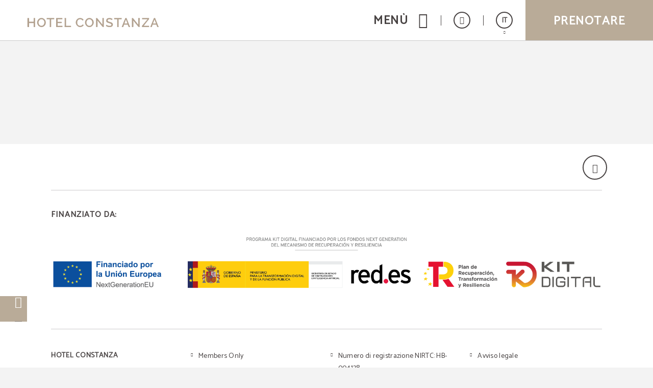

--- FILE ---
content_type: image/svg+xml
request_url: https://www.hotelconstanza.com/templates/cadenas/air/images/hotels/SYN2475/constanzalogo.svg
body_size: 2923
content:
<svg version="1.2" xmlns="http://www.w3.org/2000/svg" viewBox="0 0 1232 198" width="1232" height="198">
	<title>HOTEL CONSTANZA su mejor opción en Barcelona (1)-svg</title>
	<style>
		.s0 { fill: #ffffff } 
	</style>
	<g id="Layer">
		<g id="Layer">
			<g id="Layer">
				<path id="Layer" class="s0" d="m291.8 7.1v22.8h-21.2v-23.2l-10.3 0.4v53.9h10.3v-22.8h21.2v22.8h10.3v-53.9z"/>
			</g>
		</g>
	</g>
	<g id="Layer">
		<g id="Layer">
			<g id="Layer">
				<path id="Layer" fill-rule="evenodd" class="s0" d="m352.2 9.5q6 3.7 9.1 10 3.2 6.4 3.2 14.2 0 8.3-3.3 14.7-3.4 6.4-9.4 10-6 3.6-13.8 3.7-8.2 0-14.2-3.7-5.9-3.6-9.1-9.9-3.1-6.3-3.1-14.2 0-8.2 3.3-14.6 3.3-6.4 9.3-10.1 6-3.6 13.8-3.8 8.2 0 14.2 3.7zm-28 34.8q1.9 4.4 5.4 6.8 3.6 2.4 8.3 2.4 4.5 0 8.1-2.2 3.6-2.2 5.7-6.7 2.1-4.4 2.1-10.9 0-5.5-1.9-9.9-1.9-4.3-5.5-6.8-3.6-2.5-8.2-2.5-4.3 0-7.9 2.5-3.6 2.4-5.8 6.9-2.2 4.5-2.2 10.3 0 5.7 1.9 10.1z"/>
			</g>
		</g>
	</g>
	<g id="Layer">
		<g id="Layer">
			<g id="Layer">
				<path id="Layer" class="s0" d="m368.1 15.2h16.4v45.8h10.4v-45.8h18.4l-1.6-8.1h-43.6z"/>
			</g>
		</g>
	</g>
	<g id="Layer">
		<g id="Layer">
			<g id="Layer">
				<path id="Layer" class="s0" d="m431.1 53v-15.1h19.3l-1.7-8.2h-17.6v-14.5h23.6l-1.6-8.1h-32.2v53.9h37.7l-1.6-8z"/>
			</g>
		</g>
	</g>
	<g id="Layer">
		<g id="Layer">
			<g id="Layer">
				<path id="Layer" class="s0" d="m477.2 7.1h-10.2v53.9h35.6l-1.6-8h-23.8z"/>
			</g>
		</g>
	</g>
	<g id="Layer">
		<g id="Layer">
			<g id="Layer">
			</g>
		</g>
	</g>
	<g id="Layer">
		<g id="Layer">
			<g id="Layer">
				<path id="Layer" class="s0" d="m564.3 9.5q-3.2-1.8-7.3-2.6-4.1-0.9-7-0.9-7.8 0-13.7 3.6-5.9 3.6-9.1 10-3.2 6.4-3.2 14.7 0 7.9 2.9 14.2 3 6.3 8.7 10 5.8 3.6 14 3.6 3.5 0 7.8-0.9 4.3-1 7.4-2.6l-3.9-7.6q-6 2.5-11.8 2.5-4.5 0-7.7-2.6-3.3-2.6-5-7-1.7-4.4-1.7-9.7 0-5.9 1.9-10.4 2-4.4 5.4-6.8 3.4-2.4 7.7-2.4 2.7 0 4.5 0.4 1.8 0.3 4.9 1.3l2 0.6z"/>
			</g>
		</g>
	</g>
	<g id="Layer">
		<g id="Layer">
			<g id="Layer">
				<path id="Layer" fill-rule="evenodd" class="s0" d="m609.3 9.5q6.1 3.7 9.2 10 3.1 6.4 3.1 14.2 0 8.3-3.3 14.7-3.3 6.4-9.3 10-6 3.6-13.9 3.7-8.1 0-14.1-3.7-6-3.6-9.1-9.9-3.2-6.3-3.2-14.2 0-8.2 3.3-14.6 3.3-6.4 9.3-10.1 6.1-3.6 13.8-3.8 8.2 0 14.2 3.7zm-28 34.8q2 4.4 5.5 6.8 3.5 2.4 8.3 2.4 4.4 0 8-2.2 3.6-2.2 5.7-6.7 2.1-4.4 2.1-10.9 0-5.5-1.9-9.9-1.9-4.3-5.5-6.8-3.5-2.5-8.2-2.5-4.3 0-7.9 2.5-3.6 2.4-5.8 6.9-2.2 4.5-2.2 10.3 0 5.7 1.9 10.1z"/>
			</g>
		</g>
	</g>
	<g id="Layer">
		<g id="Layer">
			<g id="Layer">
				<path id="Layer" class="s0" d="m666.4 61h10.3v-53.9h-10.3v36l-25-36h-10.3v53.9h10.3v-36.1z"/>
			</g>
		</g>
	</g>
	<g id="Layer">
		<g id="Layer">
			<g id="Layer">
				<path id="Layer" class="s0" d="m687.2 57.5q2.6 1.6 7.6 3.1 5 1.5 8.3 1.5 6.3 0 10.9-2 4.6-1.9 6.9-5.2 2.3-3.3 2.3-7.7 0-3.9-1.8-6.8-1.9-2.8-4.7-4.9-2.7-2-7.4-4.7l-2.3-1.3-2.6-1.5q-4-2.4-5.8-3.9-1.8-1.5-1.8-3.8 0-2.7 2.3-4.1 2.2-1.4 5.8-1.4 3.1 0 5.8 0.9 2.6 0.8 5.9 2.4l3.4-8.2q-8.4-4.1-15.3-4.1-5.7 0-9.9 1.9-4.2 1.9-6.4 5.2-2.2 3.2-2.2 7.4 0 3.8 2.3 7 2.2 3.1 5.3 5.4 3.2 2.3 8.5 5.5l2.4 1.4q4 2.2 6 3.9 1.9 1.6 1.9 3.6 0 2.8-2.5 4.3-2.4 1.5-7.2 1.5-3.1 0-6.8-1.1-3.7-1.2-6.6-2.7z"/>
			</g>
		</g>
	</g>
	<g id="Layer">
		<g id="Layer">
			<g id="Layer">
				<path id="Layer" class="s0" d="m726 15.2h16.4v45.8h10.4v-45.8h18.5l-1.7-8.1h-43.6z"/>
			</g>
		</g>
	</g>
	<g id="Layer">
		<g id="Layer">
			<g id="Layer">
				<path id="Layer" fill-rule="evenodd" class="s0" d="m772.9 61l21-53.9h8.7l21 53.3-10.3 1.4-4.9-13.5h-20.4l-4.8 12.7zm18.1-21h14.3l-7.3-18.8z"/>
			</g>
		</g>
	</g>
	<g id="Layer">
		<g id="Layer">
			<g id="Layer">
				<path id="Layer" class="s0" d="m866.3 61h10.3v-53.9h-10.3v36l-25-36h-10.2v53.9h10.2v-36.1z"/>
			</g>
		</g>
	</g>
	<g id="Layer">
		<g id="Layer">
			<g id="Layer">
				<path id="Layer" class="s0" d="m927.3 15.2l-1.2-8.1h-39.2l1.1 8.1h27.3l-30.7 37.8 1.1 8h42.3l-1.2-8h-31.1z"/>
			</g>
		</g>
	</g>
	<g id="Layer">
		<g id="Layer">
			<g id="Layer">
				<path id="Layer" fill-rule="evenodd" class="s0" d="m929.9 61l21.1-53.9h8.7l20.9 53.3-10.3 1.4-4.8-13.5h-20.5l-4.8 12.7zm18.1-21h14.3l-7.2-18.8z"/>
			</g>
		</g>
	</g>
	<g id="Layer">
		<g id="Layer">
			<g id="Layer">
				<path id="Layer" class="s0" d="m20.3 181.8q2.9 2.2 7.6 3.5 4.6 1.2 8.1 1.2 9.1 0 13.9-3.7 4.9-3.7 4.9-10.5 0-5.4-4.4-9.1-4.4-3.7-11-6.2-3.4-1.2-5.2-2.1-1.9-1-1.8-2.2-0.1-1.6 1.5-2.8 1.5-1.2 3.8-1.2 3 0 5.8 0.8 2.7 0.7 6.3 2.3l3.6-8.1q-3.2-2.1-7.7-3.4-4.6-1.3-7.8-1.3-8.1 0-12.8 3.7-4.8 3.6-4.8 10 0 5.2 4.3 8.5 4.3 3.4 10.7 5.5 7.9 2.4 7.9 6.1 0 1.8-2.3 2.9-2.3 1-5.1 1-5 0-11.8-3.1z"/>
			</g>
		</g>
	</g>
	<g id="Layer">
		<g id="Layer">
			<g id="Layer">
				<path id="Layer" class="s0" d="m92.6 171.5q-3.4 2.4-6.2 3.8-2.8 1.5-5.9 1.5-3.1 0-4.8-2.3-1.7-2.4-1.7-6.6v-27.7h-12.1v28.3q0 8.7 3.4 13.5 3.5 4.8 12 4.8 3.7 0 8.5-1.6 4.7-1.7 8.9-4.7l2.1 4.8h7.9v-45.1h-12.1z"/>
			</g>
		</g>
	</g>
	<g id="Layer">
		<g id="Layer">
			<g id="Layer">
			</g>
		</g>
	</g>
	<g id="Layer">
		<g id="Layer">
			<g id="Layer">
				<path id="Layer" class="s0" d="m191.1 138.7q7.7 0 11.1 4.1 3.4 4.2 3.4 12.4v30.1h-12.1v-27.7q0-4.4-1.3-6.6-1.4-2.2-4.3-2.3-2.8 0-5.1 1.4-2.3 1.3-5.9 3.9v31.3h-12.2v-27.7q0-4.4-1.3-6.6-1.4-2.2-4.2-2.3-2.8 0-5.2 1.4-2.3 1.3-6 4v31.2h-12.1v-45.1h7.9l2 4.8q4.2-3 8.7-4.6 4.5-1.7 7.8-1.7 9.2 0 12.5 6.1 4.2-2.8 8.6-4.5 4.3-1.6 7.7-1.6z"/>
			</g>
		</g>
	</g>
	<g id="Layer">
		<g id="Layer">
			<g id="Layer">
				<path id="Layer" fill-rule="evenodd" class="s0" d="m256 166.3h-30.5q1 4.8 4.1 7.3 3.1 2.5 9.5 2.5 3.8 0 6.7-1 3-1 6.5-3l3.5 8.8q-3.4 2.7-7.4 4.1-4 1.5-9.5 1.5-12.9 0-19.5-6.3-6.7-6.3-6.7-17.4 0-7.2 2.8-12.6 2.7-5.4 7.8-8.3 5.1-2.9 12.1-2.9 6.8 0 11.5 3.1 4.6 3.2 6.9 8.6 2.2 5.3 2.2 11.9zm-11.5-8.1q-0.9-4.4-3.3-6.7-2.3-2.2-6.1-2.2-3.7 0-6.2 2.3-2.5 2.3-3.3 6.6z"/>
			</g>
		</g>
	</g>
	<g id="Layer">
		<g id="Layer">
			<g id="Layer">
				<path id="Layer" class="s0" d="m271 133.8q-2.9 0-4.9-2-1.9-2-1.9-4.8 0-2.9 1.9-4.9 2-1.9 4.9-1.9 2.9 0 4.9 1.9 2 2 2 4.9 0 2.8-2 4.8-2 2-4.9 2zm6.1 52.6q0 4.5-1.2 7.6-1.2 3-4.3 5.3-3.1 2.2-9 4.1l-4.7-9.2q3.1-1.1 4.7-2.6 1.5-1.4 1.9-3.2 0.4-1.9 0.4-4.9v-43.3h12.2z"/>
			</g>
		</g>
	</g>
	<g id="Layer">
		<g id="Layer">
			<g id="Layer">
				<path id="Layer" fill-rule="evenodd" class="s0" d="m333.2 162.6q0 7.2-3 12.6-3 5.4-8.4 8.3-5.5 3-12.7 3-7.3 0-12.7-2.9-5.5-2.9-8.5-8.3-2.9-5.3-2.9-12.5 0-7.2 2.9-12.6 3-5.4 8.5-8.3 5.4-2.9 12.7-2.9 7.2 0 12.7 2.9 5.4 2.9 8.4 8.2 3 5.4 3 12.5zm-24.1 13.5q5 0 8.3-3.8 3.3-3.8 3.3-9.7 0-5.8-3.3-9.6-3.2-3.7-8.3-3.7-5 0-8.4 3.8-3.3 3.9-3.3 9.7 0 5.9 3.3 9.6 3.3 3.7 8.4 3.7z"/>
			</g>
		</g>
	</g>
	<g id="Layer">
		<g id="Layer">
			<g id="Layer">
				<path id="Layer" class="s0" d="m352.7 157.8q4-3.5 8.5-5.7 4.5-2.2 7.6-2.2l-2.5-9.7q-3.3 0-7.7 2.3-4.4 2.3-7.6 5.2l-4-7.5h-6.4v45.1h12.1z"/>
			</g>
		</g>
	</g>
	<g id="Layer">
		<g id="Layer">
			<g id="Layer">
			</g>
		</g>
	</g>
	<g id="Layer">
		<g id="Layer">
			<g id="Layer">
				<path id="Layer" fill-rule="evenodd" class="s0" d="m441.2 162.6q0 7.2-3 12.6-3 5.4-8.4 8.3-5.5 3-12.7 3-7.3 0-12.7-2.9-5.5-2.9-8.5-8.3-2.9-5.3-2.9-12.5 0-7.2 2.9-12.6 3-5.4 8.5-8.3 5.4-2.9 12.7-2.9 7.2 0 12.7 2.9 5.4 2.9 8.4 8.2 3 5.4 3 12.5zm-24.1 13.5q5 0 8.3-3.8 3.3-3.8 3.3-9.7 0-5.8-3.2-9.6-3.3-3.7-8.4-3.7-5 0-8.4 3.8-3.3 3.9-3.3 9.7 0 5.9 3.3 9.6 3.3 3.7 8.4 3.7z"/>
			</g>
		</g>
	</g>
	<g id="Layer">
		<g id="Layer">
			<g id="Layer">
				<path id="Layer" fill-rule="evenodd" class="s0" d="m469.7 139q10.5 0 16.6 6.4 6.1 6.3 6.1 17.2 0 7.1-2.7 12.5-2.8 5.4-8 8.4-5.2 3-12.4 3-3.8 0-8.1-2.2v20.5l-12 0.9v-65.5h6.2l2.4 3.1q5.5-4.3 11.9-4.3zm-0.5 37.1q5 0 7.8-3.7 2.9-3.8 2.9-9.8 0-5.9-2.8-9.6-2.9-3.7-7.9-3.7-3.9 0-8 2.7v21.5q3.8 2.6 8 2.6z"/>
			</g>
		</g>
	</g>
	<g id="Layer">
		<g id="Layer">
			<g id="Layer">
				<path id="Layer" class="s0" d="m536.7 143.7q-3.1-2.1-7.8-3.4-4.6-1.3-7.8-1.3-7.3 0-12.7 2.9-5.5 2.9-8.4 8.3-2.9 5.4-2.9 12.6 0 7.2 2.9 12.5 2.9 5.4 8.4 8.3 5.4 2.9 12.7 2.9 3.4 0 8.1-1.2 4.6-1.3 7.5-3.5l-3.4-8.8q-3.5 1.6-6.3 2.4-2.8 0.7-5.8 0.7-5.1 0-8.4-3.7-3.3-3.7-3.3-9.6 0-5.8 3.3-9.7 3.4-3.8 8.4-3.8 3 0 5.8 0.8 2.8 0.7 6.3 2.3z"/>
			</g>
		</g>
	</g>
	<g id="Layer">
		<g id="Layer">
			<g id="Layer">
				<path id="Layer" class="s0" d="m549.8 133.8q2.9 0 4.9-2 2-2 2-4.8 0-2.9-2-4.9-2-1.9-4.9-1.9-2.8 0-4.8 1.9-1.9 2-1.9 4.9 0 2.8 1.9 4.8 2 2 4.8 2zm-6 6.4v45.1h12.1v-45.1z"/>
			</g>
		</g>
	</g>
	<g id="Layer">
		<g id="Layer">
			<g id="Layer">
				<path id="Layer" fill-rule="evenodd" class="s0" d="m611.6 162.6q0 7.2-3 12.6-3 5.4-8.4 8.3-5.5 3-12.7 3-7.3 0-12.7-2.9-5.5-2.9-8.5-8.3-2.9-5.3-2.9-12.5 0-7.2 2.9-12.6 3-5.4 8.5-8.3 5.4-2.9 12.7-2.9 7.2 0 12.7 2.9 5.4 2.9 8.4 8.2 3 5.4 3 12.5zm-24.1 13.5q5 0 8.3-3.8 3.3-3.8 3.3-9.7 0-5.8-3.3-9.6-3.2-3.7-8.3-3.7-5 0-8.4 3.8-3.3 3.9-3.3 9.7 0 5.9 3.3 9.6 3.3 3.7 8.4 3.7zm9.6-60.9l-8.9 15.3-8.4-2.3 4.8-13z"/>
			</g>
		</g>
	</g>
	<g id="Layer">
		<g id="Layer">
			<g id="Layer">
				<path id="Layer" class="s0" d="m631.1 154.1q3.4-2.5 6.2-3.9 2.8-1.5 5.9-1.5 3.1 0.1 4.8 2.4 1.8 2.3 1.8 6.5v27.7h12.1v-28.3q0-8.6-3.5-13.5-3.4-4.8-12-4.8-3.7 0-8.5 1.7-4.7 1.6-8.9 4.6l-2-4.8h-8v45.1h12.1z"/>
			</g>
		</g>
	</g>
	<g id="Layer">
		<g id="Layer">
			<g id="Layer">
			</g>
		</g>
	</g>
	<g id="Layer">
		<g id="Layer">
			<g id="Layer">
				<path id="Layer" fill-rule="evenodd" class="s0" d="m733.2 166.3h-30.5q1 4.8 4.1 7.3 3.1 2.5 9.5 2.5 3.8 0 6.7-1 3-1 6.5-3l3.5 8.8q-3.4 2.7-7.4 4.1-4 1.5-9.5 1.5-12.9 0-19.5-6.3-6.7-6.3-6.7-17.4 0-7.2 2.8-12.6 2.7-5.4 7.8-8.3 5.1-2.9 12.1-2.9 6.8 0 11.5 3.1 4.6 3.2 6.9 8.6 2.2 5.3 2.2 11.9zm-11.5-8.1q-0.9-4.4-3.3-6.7-2.3-2.2-6.1-2.2-3.7 0-6.2 2.3-2.5 2.3-3.3 6.6z"/>
			</g>
		</g>
	</g>
	<g id="Layer">
		<g id="Layer">
			<g id="Layer">
				<path id="Layer" class="s0" d="m752.7 154.1q3.4-2.5 6.2-3.9 2.8-1.5 6-1.5 3 0.1 4.7 2.4 1.8 2.3 1.8 6.5v27.7h12.1v-28.3q0-8.6-3.5-13.5-3.4-4.8-12-4.8-3.7 0-8.5 1.7-4.7 1.6-8.9 4.6l-2-4.8h-8v45.1h12.1z"/>
			</g>
		</g>
	</g>
	<g id="Layer">
		<g id="Layer">
			<g id="Layer">
			</g>
		</g>
	</g>
	<g id="Layer">
		<g id="Layer">
			<g id="Layer">
				<path id="Layer" fill-rule="evenodd" class="s0" d="m817.1 185.3v-63.3h24.6q9.7 0 15.2 4.3 5.5 4.3 5.5 13.4 0 6-6.8 11.3 9.8 5.1 9.8 15.7 0 8.7-6 13.7-6.1 4.9-16.3 4.9zm12-53.2v15.7h8.9q5.3 0 8.5-2 3.1-2 3.1-5.9 0-4.3-2.4-6-2.5-1.8-7.3-1.8zm0 25.5v17.8h13q4.9 0 7.8-2.3 2.9-2.2 2.9-6.3 0-4.4-2.6-6.8-2.7-2.4-7.3-2.4z"/>
			</g>
		</g>
	</g>
	<g id="Layer">
		<g id="Layer">
			<g id="Layer">
				<path id="Layer" fill-rule="evenodd" class="s0" d="m874 143.1q2.4-1.6 7.7-2.9 5.3-1.2 8.5-1.2 5.4 0 9.9 2.1 4.4 2.2 7.1 6 2.6 3.8 2.6 8.5v29.7h-7.9l-2-4.8q-5.7 6-12 6-8.1 0-12.2-4-4.1-4-4.1-10.7 0-6.8 4.7-10.6 4.7-3.8 12.5-3.8h8.8q-0.1-3.4-2-5.3-1.9-2-5.2-2-3.1 0-6.8 0.9-3.7 0.9-6.4 2.1zm9.7 32.3q1.6 1.5 4.1 1.5 5.4 0 10-4.4v-6.9h-9.1q-3 0-4.8 1.8-1.8 1.9-1.8 4.5 0 2 1.6 3.5z"/>
			</g>
		</g>
	</g>
	<g id="Layer">
		<g id="Layer">
			<g id="Layer">
				<path id="Layer" class="s0" d="m931.8 157.8q3.9-3.5 8.4-5.7 4.5-2.2 7.6-2.2l-2.4-9.7q-3.4 0-7.7 2.3-4.4 2.3-7.7 5.2l-4-7.5h-6.3v45.1h12.1z"/>
			</g>
		</g>
	</g>
	<g id="Layer">
		<g id="Layer">
			<g id="Layer">
				<path id="Layer" class="s0" d="m990.8 143.7q-3.2-2.1-7.9-3.4-4.6-1.3-7.8-1.3-7.3 0-12.7 2.9-5.5 2.9-8.4 8.3-2.9 5.4-2.9 12.6 0 7.2 2.9 12.5 2.9 5.4 8.4 8.3 5.4 2.9 12.7 2.9 3.4 0 8.1-1.2 4.7-1.3 7.6-3.5l-3.5-8.8q-3.5 1.6-6.3 2.4-2.8 0.7-5.8 0.7-5.1 0-8.4-3.7-3.3-3.7-3.3-9.6 0-5.8 3.4-9.7 3.3-3.8 8.3-3.8 3 0 5.8 0.8 2.8 0.7 6.3 2.3z"/>
			</g>
		</g>
	</g>
	<g id="Layer">
		<g id="Layer">
			<g id="Layer">
				<path id="Layer" fill-rule="evenodd" class="s0" d="m1038.3 166.3h-30.4q0.9 4.8 4 7.3 3.1 2.5 9.6 2.5 3.7 0 6.7-1 2.9-1 6.4-3l3.5 8.8q-3.4 2.7-7.4 4.1-4 1.5-9.5 1.5-12.9 0-19.5-6.3-6.7-6.3-6.7-17.4 0-7.2 2.8-12.6 2.7-5.4 7.8-8.3 5.2-2.9 12.1-2.9 6.8 0 11.5 3.1 4.7 3.2 6.9 8.6 2.2 5.3 2.2 11.9zm-11.4-8.1q-1-4.4-3.3-6.7-2.4-2.2-6.1-2.2-3.8 0-6.3 2.3-2.5 2.3-3.2 6.6z"/>
			</g>
		</g>
	</g>
	<g id="Layer">
		<g id="Layer">
			<g id="Layer">
				<path id="Layer" class="s0" d="m1046.7 120.6v64.7h12v-65.7z"/>
			</g>
		</g>
	</g>
	<g id="Layer">
		<g id="Layer">
			<g id="Layer">
				<path id="Layer" fill-rule="evenodd" class="s0" d="m1115.3 162.6q0 7.2-3 12.6-2.9 5.4-8.4 8.3-5.4 3-12.7 3-7.2 0-12.7-2.9-5.5-2.9-8.4-8.3-3-5.3-3-12.5 0-7.2 3-12.6 2.9-5.4 8.4-8.3 5.5-2.9 12.7-2.9 7.3 0 12.7 2.9 5.5 2.9 8.4 8.2 3 5.4 3 12.5zm-24.1 13.5q5 0 8.3-3.8 3.3-3.8 3.3-9.7 0-5.8-3.2-9.6-3.3-3.7-8.4-3.7-5 0-8.3 3.8-3.3 3.9-3.3 9.7 0 5.9 3.2 9.6 3.3 3.7 8.4 3.7z"/>
			</g>
		</g>
	</g>
	<g id="Layer">
		<g id="Layer">
			<g id="Layer">
				<path id="Layer" class="s0" d="m1134.9 154.1q3.3-2.5 6.1-3.9 2.8-1.5 6-1.5 3.1 0.1 4.8 2.4 1.7 2.3 1.7 6.5v27.7h12.1v-28.3q0-8.6-3.4-13.5-3.5-4.8-12-4.8-3.8 0-8.5 1.7-4.8 1.6-9 4.6l-2-4.8h-7.9v45.1h12.1z"/>
			</g>
		</g>
	</g>
	<g id="Layer">
		<g id="Layer">
			<g id="Layer">
				<path id="Layer" fill-rule="evenodd" class="s0" d="m1176.6 143.1q2.4-1.6 7.7-2.9 5.3-1.2 8.5-1.2 5.4 0 9.9 2.1 4.4 2.2 7.1 6 2.6 3.8 2.6 8.5v29.7h-7.9l-2-4.8q-5.7 6-11.9 6-8.1 0-12.2-4-4.1-4-4.1-10.7 0-6.8 4.6-10.6 4.7-3.8 12.5-3.8h8.8q0-3.4-2-5.3-1.9-2-5.2-2-3.1 0-6.8 0.9-3.7 0.9-6.3 2.1zm9.6 32.3q1.6 1.5 4.1 1.5 5.4 0 10-4.4v-6.9h-9.1q-3 0-4.8 1.8-1.8 1.9-1.8 4.5 0 2 1.6 3.5z"/>
			</g>
		</g>
	</g>
</svg>

--- FILE ---
content_type: image/svg+xml
request_url: https://www.hotelconstanza.com/templates/cadenas/air/images/hotels/SYN2475/logopeque.svg
body_size: 3231
content:
<svg version="1.2" xmlns="http://www.w3.org/2000/svg" viewBox="0 0 323 68" width="323" height="68">
	<title>logo-svg</title>
	<style>
		.s0 { fill: #b2a18f } 
	</style>
	<path id="Layer" class="s0" d="m33.2 31.8q0-1.1 0-2.3c0-0.3-0.1-0.4-0.3-0.4-0.8-0.1-1.7-0.1-2.5-0.1-0.3 0-0.4 0.2-0.5 0.5q0 0.3 0 0.5 0 3 0 5.9c0 0.3 0 0.7 0 1 0 0.5-0.1 0.7-0.7 0.7q-0.6 0-1.1 0-3.9 0-7.8 0c-0.8 0-0.8 0-0.8-0.8q0-0.9 0-1.8 0-2.6 0-5.2c0-0.6-0.2-0.7-0.7-0.8q-0.2 0-0.4 0-0.7 0-1.4 0c-0.9 0-1 0.1-1 1q0 0.1 0 0.2 0 4.6 0 9.1 0 4.5 0 9.1c0 0.2 0 0.5 0.1 0.7 0.1 0.4 0.2 0.5 0.6 0.5q1 0 1.9 0c0.9 0 1-0.1 1-0.9q0-0.2 0-0.3 0-3.6 0-7.2c0-0.6 0-0.6 0.6-0.6q4.5 0 8.9 0 0.3 0 0.5 0 0.3 0 0.3 0.3 0 0.2 0 0.4 0 3.7 0 7.4 0 0.2 0 0.4c0.1 0.3 0.2 0.5 0.5 0.5 0.8 0 1.7 0.1 2.5 0q0.4 0 0.4-0.5 0-0.4 0-0.7c0-2.3 0-4.5-0.1-6.8 0-3.3 0-6.5 0-9.8z"/>
	<path id="Layer" class="s0" d="m94.6 46.7q-0.2 0-0.4 0-4.5 0-8.9 0c-1.1 0-1.1 0-1.1-1.1 0.1-1.6 0.1-3.2 0-4.7-0.1-0.3 0.1-0.4 0.4-0.4q0.3 0 0.6 0 3.2 0 6.4 0 0.6 0 1.3 0c0.5-0.1 0.6-0.1 0.6-0.6 0-0.5 0-1.1 0-1.6 0-0.3-0.1-0.4-0.4-0.4q-0.5-0.2-1.1-0.2c-2.5 0-4.9-0.1-7.3 0.1-0.4 0-0.5-0.1-0.5-0.4q-0.1-0.2 0-0.4c0.1-1.5 0-2.9 0.1-4.3q0-0.2 0-0.3c0-0.3 0.1-0.4 0.3-0.4q0.3 0 0.5 0 4.4 0 8.9 0 0.3 0 0.6 0c0.2 0 0.3-0.1 0.3-0.3 0.1-0.8 0.1-1.6 0-2.3q-0.1-0.2-0.3-0.3-0.2 0-0.5 0-6.1 0.1-12.3 0-0.3 0-0.5 0-0.4 0-0.4 0.4 0 0.2 0 0.4 0 4.6 0 9.3 0 0 0 0 0 4.8 0 9.5c0 0.8 0.1 0.9 0.9 0.9q3.9 0 7.8 0 2.5 0 4.9 0c0.6 0 0.6 0 0.7-0.5 0.1-0.6 0.1-1.3 0-1.9-0.1-0.3-0.3-0.4-0.6-0.5z"/>
	<path id="Layer" fill-rule="evenodd" class="s0" d="m165.3 35.6c0.2 0.6 0.4 1.1 0.4 1.8 0.4 1.1 0.4 2.3 0.1 3.5-0.1 0.4-0.1 0.8-0.3 1.2q-0.1 0.7-0.5 1.4c-0.8 1.8-2 3.3-3.6 4.5-3 2.3-7.7 2.2-10.9-0.2-2.4-1.9-3.7-4.3-4.2-7.2-0.3-1.9 0-3.8 0.8-5.5 1.3-2.7 3.2-4.8 6.2-5.6 2-0.6 4-0.7 6 0.1 2.8 1.2 4.9 3.1 6 6zm-2.7 2.1c-0.2-1-0.7-1.8-1.1-2.6-1-1.8-2.6-2.9-4.7-3.1-3.9-0.4-6.1 2.1-7.1 5.2q0 0.1 0 0.2c-0.2 0.8-0.2 1.8-0.1 2.7 0 1.5 0.4 2.9 1.4 4.1 0.8 1.1 1.8 2 3.3 2.3 0.9 0.2 1.9 0.3 2.9 0.2 1.7-0.3 3-1.1 4-2.6 0.7-0.8 1-1.8 1.3-2.7 0-0.3 0-0.5 0-0.8q0.2-1.5 0.1-2.9z"/>
	<path id="Layer" class="s0" d="m206.8 39.6c-1-0.6-2.1-1-3.2-1.3-1.4-0.4-2.8-0.8-4.1-1.3-1-0.3-1.7-1-2-2-0.2-0.5-0.1-0.9 0.2-1.4q0.6-1 1.7-1.4 1.4-0.5 2.9-0.3c1.2 0.2 2.4 0.5 3.5 1.1 0.4 0.2 0.6 0.5 0.9 0.7 0.2 0 0.3 0.2 0.4 0 0.5-0.7 0.9-1.3 1.2-2.1q0.2-0.4-0.3-0.7c-2-1.2-4.1-1.9-6.4-1.8-1.1 0-2 0.1-2.9 0.3-1.7 0.4-3.1 1.3-3.9 2.9-0.7 1.3-0.8 2.6-0.6 4 0 0.6 0.4 1.2 0.8 1.7 1.1 1.1 2.4 1.8 3.8 2.2q2 0.5 3.8 1.2c1 0.3 1.9 0.7 2.6 1.4 1 0.8 1 2 0.2 2.9-0.5 0.6-1.2 0.9-1.9 1q-1.4 0.1-2.8 0c-2-0.2-3.9-0.9-5.5-2.1-0.4-0.3-0.5-0.3-0.7 0.1q-0.3 0.5-0.6 1.1c-0.5 0.9-0.5 1.3 0.4 1.8 2.1 1.2 4.3 2 6.8 2q1.5 0 3.1-0.1c1.7-0.2 3.2-1 4.2-2.5 1.2-1.7 1.3-3.6 0.3-5.5-0.4-0.9-1.1-1.4-1.9-1.9z"/>
	<path id="Layer" class="s0" d="m270 29.5c0-0.3-0.1-0.4-0.5-0.4-0.7 0-1.5 0-2.3 0-0.5 0-0.6 0-0.6 0.6 0.1 4.5-0.1 9.1 0.2 13.6 0 0.2-0.1 0.3-0.4 0.2-0.4-0.2-0.7-0.6-1-0.9-0.9-1.4-2-2.7-3-4-1.7-2-3.3-4-5-6.1-0.7-0.8-1.2-1.7-1.9-2.4-0.7-0.8-1.6-1.1-2.6-1q-0.5 0.1-0.5 0.5-0.2 0.5-0.2 1 0 3.1 0 6.1 0 0.3 0 0.6 0 0.3 0 0.6 0 4.2 0 8.4 0 1.3 0 2.6c0 0.5 0.2 0.7 0.7 0.7q1 0 1.9 0c0.7 0 0.8-0.1 0.8-0.8q0-5.5 0-11.1c0-0.4 0-0.8-0.1-1.2q0-0.4 0-0.8c0-0.1 0-0.2 0.1-0.3 0.2 0 0.3 0.1 0.3 0.2q0.5 0.5 1 1.1c0.9 1.1 1.7 2.1 2.6 3.2 1.3 1.6 2.6 3.2 4 4.8q1.6 1.9 3.1 3.9c0.5 0.6 1.1 1 2 0.9 0.3 0 0.5 0 0.8 0 0.5 0 0.6-0.1 0.6-0.6q0-0.7 0-1.4 0-6.3 0-12.6c0-0.5-0.1-0.9 0-1.4 0.1-1.1 0.1-2.3 0.1-3.4q0-0.3-0.1-0.6z"/>
	<path id="Layer" fill-rule="evenodd" class="s0" d="m55.4 33q1.9 2.6 2.1 5.7 0.2 2.1-0.6 4.1-0.1 0.6-0.4 1.1 0 0.2-0.2 0.4c-1.5 2.8-3.8 4.6-6.9 5.2-4.1 0.7-8.1-1.4-10-4.8q-0.7-1.2-1.2-2.5c-0.1-0.4-0.2-0.7-0.2-1.1-0.3-1.1-0.3-2.2-0.1-3.4 0.3-1.8 1-3.4 2.2-4.8 1.1-1.5 2.5-2.7 4.4-3.3 0.7-0.3 1.5-0.5 2.3-0.5 0.8 0 1.7-0.1 2.6 0.1 0.7 0.1 1.4 0.3 2.1 0.7 1.2 0.5 2.2 1.3 3.2 2.2 0.1 0.2 0.3 0.4 0.4 0.6q0.2 0.1 0.3 0.4zm-1.5 3.8c-0.7-1.6-1.5-3.1-3-4.1-0.3 0-0.5-0.2-0.7-0.3q-0.3 0-0.6-0.2c-0.6-0.1-1.1-0.3-1.7-0.3-0.8-0.1-1.6 0.2-2.4 0.3-0.7 0.3-1.3 0.7-1.9 1.2q-0.1 0.2-0.4 0.4c-0.6 0.9-1.3 1.7-1.7 2.8q0 0.3-0.2 0.5-0.1 0.4-0.2 0.8 0.1 1 0 1.9-0.2-0.1-0.3-0.3 0.1 0.2 0.3 0.3c0 0.5 0.1 1 0.2 1.5 0.5 2.5 2.4 5 5.3 5.3 1.9 0.2 3.6 0 5-1.3 1-0.8 1.7-1.9 2.1-3.2 0.4-1.1 0.5-2.2 0.5-3.3 0.1-0.7 0-1.3-0.3-2z"/>
	<path id="Layer" class="s0" d="m279.7 45.9c0.3-0.3 0.6-0.7 0.9-1 1.7-2.2 3.4-4.4 5.2-6.6 1.5-1.9 3.1-3.8 4.6-5.7 0.7-0.8 1-1.7 0.9-2.7 0-0.6-0.1-0.7-0.8-0.7q-7.1-0.1-14.3-0.1-0.3 0-0.6 0c-0.2 0-0.3 0.1-0.3 0.3 0 0.7-0.1 1.5 0.1 2.2q0.1 0.3 0.5 0.4 0.3 0 0.6 0 5 0 10.1 0 0.3 0 0.5 0c0.2 0 0.3 0.1 0.2 0.3q-0.2 0.4-0.4 0.7c-2 2-3.7 4.4-5.5 6.5-0.9 0.9-1.6 2-2.5 2.9-1 1.3-2.1 2.4-3.1 3.6-0.7 0.9-0.9 1.8-0.9 2.9q0 0.6 0.6 0.7 0.2 0 0.4 0 3.6 0 7.2 0 3.1 0 6.3 0 0.6 0 1.2 0c0.6 0 0.7-0.1 0.7-0.6q0-0.9 0-1.7c0-0.4-0.2-0.5-0.5-0.6q-0.2-0.1-0.5-0.1-4.9 0-9.8 0c-0.3 0-0.5 0.1-0.8 0-0.3 0-0.4-0.1-0.3-0.4q0.1-0.2 0.3-0.3z"/>
	<path id="Layer" class="s0" d="m142.9 44.7c-0.4-0.3-0.8-0.5-1.2-0.7-0.8-0.4-0.8-0.4-1.4 0.2q-0.1 0.2-0.2 0.4c-0.7 0.8-1.6 1.5-2.7 1.8-1.1 0.3-2.2 0.5-3.3 0.3-2.3-0.4-3.9-1.8-4.9-3.8-0.5-1.1-0.7-2.4-0.6-3.7q0-0.4 0-0.9 0-0.9 0.3-1.6 0.6-1.2 1.2-2.4 0.5-0.9 1.5-1.4 2-1.2 4.4-1c0.9 0.1 1.7 0.3 2.5 0.9 0.7 0.5 1.5 1 1.9 1.8 0.2 0.3 0.5 0.3 0.8 0.1q0.3-0.2 0.6-0.4c0.3-0.2 0.5-0.4 0.8-0.6 0.3-0.5 0.3-0.6 0-1.1-1.3-1.6-2.9-2.7-4.9-3.2-1.2-0.3-2.5-0.3-3.7-0.2-1.9 0.2-3.6 0.8-5.1 2.1-0.4 0.4-0.9 0.8-1.2 1.3-1.9 2.4-2.8 5-2.3 8.1 0.5 2.7 1.7 5.1 4 6.8 1.7 1.4 3.6 2.2 5.9 2.1q0.6 0 1.1-0.1c2.5-0.3 4.5-1.4 6.2-3.3q0.3-0.4 0.5-0.8c0.1-0.4 0.1-0.5-0.2-0.7z"/>
	<path id="Layer" fill-rule="evenodd" class="s0" d="m248 48.6c0.1 0.2 0.2 0.4 0.2 0.6 0 0.2 0 0.4-0.2 0.4-0.8 0-1.5 0-2.3-0.1-0.3 0-0.7-0.1-0.9-0.5q-0.1-0.1-0.1-0.3c-0.3-0.4-0.4-0.9-0.6-1.5-0.3-0.7-0.7-1.5-0.9-2.3-0.1-0.5-0.4-0.8-1-0.8q-0.2-0.1-0.5-0.1-2.8 0-5.7 0-0.6 0.1-1.2 0.1c-0.5 0.6-0.6 1.4-0.9 2.1-0.3 0.8-0.6 1.6-0.8 2.4-0.2 0.8-0.5 1-1.3 1-0.4 0-0.8 0-1.3-0.1q-0.3 0.1-0.6 0.1c-0.5 0-0.7-0.3-0.5-0.8 0.1-0.1 0.1-0.2 0.2-0.4 0.2-0.5 0.5-1 0.7-1.5 0-0.2 0.1-0.3 0.2-0.5 0.2-0.8 0.6-1.5 0.9-2.3q0.9-2.2 1.7-4.4 0.2-0.8 0.6-1.5 0.5-1.2 1-2.4 0.8-1.8 1.6-3.7 0.4-0.8 0.6-1.6c0.2-0.9 0.8-1.4 1.7-1.4q0.5 0 1 0c0.4 0 0.7 0.2 0.8 0.6 0.5 1.2 1 2.4 1.4 3.6 0.5 1.5 1.2 2.9 1.8 4.4 0.8 2.3 1.8 4.5 2.7 6.7 0.6 1.4 1 2.9 1.7 4.2zm-6.1-7.7c-0.1-0.5-0.2-1.1-0.5-1.7-0.7-1.2-1.1-2.6-1.5-4q-0.4-0.9-0.7-1.8-0.2-0.5-0.6 0c-0.2 0.3-0.3 0.6-0.5 1-0.3 1.1-0.8 2.1-1.1 3.1-0.2 0.5-0.4 1-0.6 1.5q-0.3-0.1-0.4-0.2 0.1 0.1 0.4 0.2-0.2 0.3-0.3 0.5c0 0.5-0.3 0.9-0.6 1.4q0 0 0 0.1c-0.1 0.5-0.1 0.5 0.4 0.6q0.3 0 0.7 0c1.6 0 3.3-0.1 4.9 0q0.2 0 0.4 0c0.1-0.2 0.1-0.5 0-0.7z"/>
	<path id="Layer" class="s0" d="m75.9 29.1c-3.2 0-6.5 0.1-9.7 0-2-0.1-4 0-6-0.1-0.6 0-0.7 0.1-0.8 0.6-0.1 0.6 0 1.2 0 1.7 0.1 0.6 0.1 0.7 0.8 0.7q2.5 0 5.1 0 0.3 0 0.6 0c0.4 0 0.4 0.1 0.4 0.5q0 1.3 0 2.6 0 6.6 0 13.2c0 0.3 0 0.6 0.1 1 0.1 0.2 0.2 0.3 0.5 0.3q0.9 0 1.8 0 1 0 1-1 0-3.9 0-7.9 0-2.2 0-4.4 0-1.9 0-3.8 0-0.5 0.5-0.5 0.3 0 0.5 0 2.6 0 5.3 0c0.5 0 0.6-0.1 0.6-0.6q0.1-0.8 0-1.6c0-0.7 0-0.7-0.7-0.7z"/>
	<path id="Layer" class="s0" d="m114.6 47.3c-0.1-0.5-0.1-0.6-0.7-0.6-0.6-0.1-1.2-0.1-1.8 0q-0.1 0-0.2 0-3.9 0-7.8 0-0.2 0-0.4 0c-0.3-0.1-0.4-0.3-0.4-0.5q0.1-0.8 0-1.6 0-0.5 0-1 0-2.8 0-5.6 0-1.4 0-2.8 0-0.9 0-1.7 0-2 0-3.9c0-0.2 0.1-0.5-0.2-0.5q-1.3 0-2.7 0c-0.3 0-0.4 0.2-0.4 0.5q0.1 3.4 0.1 6.9 0 4.2 0 8.3l-0.1 3q0 0.3 0 0.8c0 1 0.1 1.1 1.2 1q0.6 0 1.2 0 0.3 0 0.5 0 0.2 0 0.3 0 0.1 0 0.2 0 5.3 0 10.5 0c0.5 0 0.6-0.1 0.6-0.5q0-0.3 0-0.6 0-0.6 0-1.2z"/>
	<path id="Layer" class="s0" d="m188.9 31.9q0-1.2-0.1-2.3c-0.1-0.4-0.2-0.5-0.5-0.5-0.7 0-1.3 0-1.9 0-0.7 0-0.8 0.1-0.8 0.8q0 6.2 0 12.4 0 0.6-0.1 1.1c-0.1 0.1-0.2 0.2-0.3 0q-0.3-0.2-0.5-0.4c-0.7-0.8-1.3-1.7-2-2.6-1.1-1.3-2.1-2.7-3.2-4-1.6-2-3.3-4-4.8-6-0.7-1-1.6-1.4-2.9-1.3-0.5 0-0.6 0.1-0.6 0.6q0 1.3-0.1 2.5 0 8.2 0 16.3 0 0.4 0.1 0.8c0 0.3 0.2 0.4 0.5 0.4 0.7-0.1 1.3-0.1 2 0q0.1 0 0.1 0c0.4 0 0.5-0.2 0.6-0.5 0.1-0.3 0.1-0.5 0.1-0.8q0-5.5 0-11c0-0.6-0.2-1.1-0.2-1.7 0-0.3 0.1-0.4 0.4-0.2q0.4 0.2 0.7 0.7c0.6 0.8 1.3 1.6 2 2.4 1.8 2.2 3.7 4.5 5.5 6.8 0.9 1 1.7 2 2.5 3 0.5 0.8 1.2 1.2 2.1 1.1 0.2-0.1 0.5 0 0.7 0 0.5-0.1 0.6-0.1 0.6-0.7 0-1.5 0-3 0.1-4.5q0-0.2 0-0.5 0-0.2 0-0.4 0-5.8 0-11.6z"/>
	<path id="Layer" class="s0" d="m228.8 29.1q-1.4 0-2.9 0.1c-1-0.1-2.1-0.1-3.1-0.1q-3.1 0-6.1 0-1.7 0-3.3 0-0.4 0-0.8 0c-0.3 0-0.5 0.1-0.5 0.5q0 1 0 2.1 0 0.3 0.3 0.3 0.2 0 0.4 0 2.8 0 5.6 0c0.2 0 0.5-0.1 0.7 0.1q0 1-0.1 2.1-0.1 0.8 0 1.6 0 0.3 0 0.5 0 3.5 0 7c0 0.9-0.1 1.8 0 2.6q-0.1 0.9 0 1.7c0 0.7-0.1 1.3 0.1 1.9q0 0.1 0.1 0.1 0.4 0.1 0.8 0 0.9 0 1.8 0.1 0.4 0 0.5-0.4 0.1-0.3 0-0.5 0-0.4 0-0.7 0-7.7 0-15.4c0-0.2-0.1-0.5 0.1-0.7q3.1 0 6.1 0c0.5 0 0.7-0.1 0.8-0.6q0.1-0.9-0.1-1.9c0-0.3-0.1-0.4-0.4-0.4z"/>
	<path id="Layer" fill-rule="evenodd" class="s0" d="m313 48.9c0.2 0.5 0.1 0.6-0.4 0.6q-0.6 0-1.1 0-0.5 0-1.1 0-0.7 0-0.9-0.6-0.2-0.6-0.5-1.2c-0.3-1-0.7-1.8-1-2.8-0.2-0.6-0.6-0.8-1.2-0.8q-0.1-0.1-0.3-0.1-3.2 0-6.4 0-0.2 0-0.4-0.1c-0.3 0.2-0.5 0.4-0.6 0.7-0.4 1.2-0.9 2.4-1.3 3.6q-0.1 0.3-0.1 0.5c-0.1 0.6-0.4 0.9-1 0.9-0.6 0-1.2 0-1.7-0.1q-0.1 0.1-0.2 0.1c-0.3 0-0.6 0-0.8-0.3-0.1-0.3 0.1-0.5 0.3-0.7q1.5-3.5 2.8-7.1 0 0 0.1-0.1c0-0.1 0-0.2 0.1-0.3 0.2-0.7 0.5-1.3 0.8-1.9q0-0.3 0.2-0.6c0.2-0.5 0.4-1.1 0.7-1.6q0-0.3 0.2-0.5 0.8-2 1.7-4.1c0.3-0.7 0.5-1.4 0.8-2.1 0.3-0.9 0.7-1.2 1.7-1.2q0.5 0 0.9 0c0.4 0 0.7 0.2 0.8 0.6 0.4 0.9 0.7 1.8 1.1 2.7 0.5 1.7 1.3 3.3 1.9 4.9 1.1 2.9 2.4 5.7 3.4 8.6 0.4 1 0.7 1.9 1.3 2.6 0.1 0.1 0.1 0.3 0.2 0.4zm-6.4-7.4c0-1.1-0.4-2-0.8-3-0.3-0.5-0.5-1.1-0.7-1.6-0.3-1.2-0.9-2.2-1.2-3.4q0-0.1-0.1-0.1c-0.1-0.3-0.3-0.3-0.5-0.1-0.1 0.2-0.2 0.3-0.3 0.5-0.1 0.7-0.3 1.3-0.7 1.9 0-0.2-0.2-0.3-0.3-0.4 0.1 0.1 0.3 0.2 0.3 0.4q-0.3 0.7-0.5 1.4c-0.2 0.8-0.5 1.4-0.9 2 0 0.2 0 0.3-0.1 0.4 0 0.4-0.3 0.7-0.5 1.1-0.1 0.3-0.2 0.6-0.1 1q0.2 0 0.5 0c1.9 0 3.8 0 5.8 0q0.1-0.1 0.1-0.1z"/>
</svg>